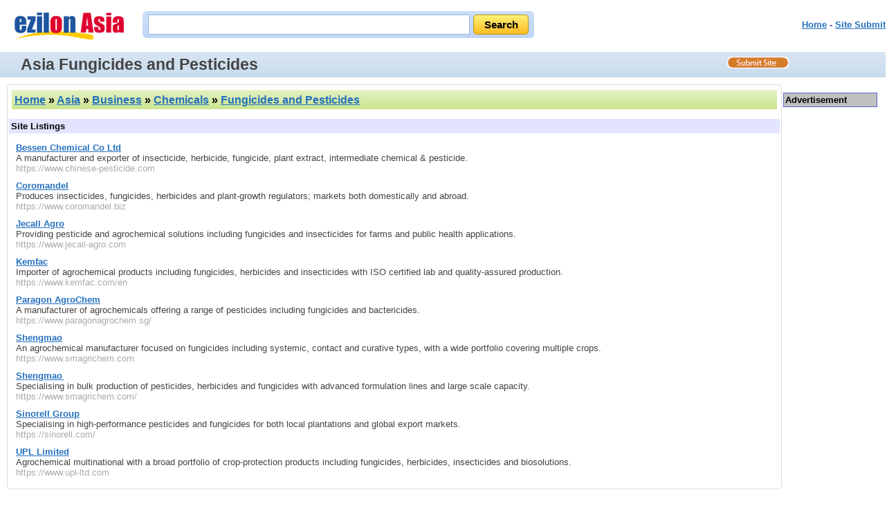

--- FILE ---
content_type: text/html; charset=UTF-8
request_url: https://asia.ezilon.com/business/chemicals/fungicides-and-pesticides/11281
body_size: 3187
content:
<!DOCTYPE html PUBLIC "-//W3C//DTD XHTML 1.0 Transitional//EN" "http://www.w3.org/TR/xhtml1/DTD/xhtml1-transitional.dtd">
<html xmlns="http://www.w3.org/1999/xhtml" xml:lang="en" lang="en">
<head>

<meta http-equiv="content-type" content="text/html; charset=iso-8859-1">
<meta name="viewport" content="width=device-width, initial-scale=1">
<meta http-equiv="Content-Language" content="en" />
<title>Asian Fungicides and Pesticides Companies List - Ezilon Asia</title>
<meta name="title" content="Asian Fungicides and Pesticides Companies List - Ezilon Asia">
<meta name="description" content="List of Asian fungicides and pesticides companies and information in the Ezilon Asia directory.">
<meta name="keywords" content="Fungicides and Pesticides">

<link rel="canonical" href="https://asia.ezilon.com/business/chemicals/fungicides-and-pesticides/11281" />

<link rel="stylesheet" type="text/css" href="/css/categories/main.css" title="default" />
<link rel="stylesheet" type="text/css" href="/css/categories/responsive.css" title="default" />
<script src="//code.jquery.com/jquery-latest.js"></script>
<script type="text/javascript" src="/js/main.js"></script>

<style>
<!--
body {
	font-family:arial,helvetica,sans-serif;font-size:10pt;
	}
h1 {
	margin: 2px 0 2px 10px;
	color: #fff;
	float: left;
	}
#breadcrumbs {
	margin-top: 10px;
	background-color: #e3e4ff;
	padding: 0;
	font-size: 0.8em;
	overflow: auto;
	}
#breadcrumbs h2 {
	float: left;
	margin: 5px 0 5px 10px;
	}
#breadcrumbs h2>a:last-of-type {
	text-decoration: none;
	}
#gplus {
	float: left;
	margin-left: 50px;
	}
.category_list {
	font-weight: bold;
	margin-bottom: 0;
	}
.listing {
	list-style: none;
	padding-left: 10px;
	}
.listing li {
	margin-bottom: 10px;
	}
#site_submit {
	float: right;
	margin-top: 4px;
	margin-right: 140px;
	}
td {
	font-family:arial,helvetica,sans-serif;font-size:10pt;
	}
.menu_links {
	font-weight:bold; font-face:Arial MT,Arial,Helvetica; font-size:10pt; text-decoration:none;
	}
-->
</style>

<script language="JavaScript" type="text/javascript">
function openwindow(filename,windowname,properties)
	{
	mywindow = window.open(filename,windowname,properties);
	}
</script>

</head>
<body>
<div class="header">
	<div style="float: left;" class="logo-search"><a href="https://asia.ezilon.com"><img border="0" src="/images/ezilonasia.gif" alt="Ezilon.com Asia logo" style="margin-top: 15px;" /></a></div>
	<div id="search_form" class="top-search">
            	<div id="search-bg">
               <form method="get" action="https://find.ezilon.com/search.php">
				<input type="text" name="q" size="40" class="input2" />
				<input type="submit" class="find-btn" value="Search" >
				<input type="hidden" value="asia" name="v">
				</form>
                </div>
            </div>
            
            
	<div style="float: right;" class="right-top-menu"><p><font face="Arial" color="#5868d0" size="2"><b><a href="/">Home</a>


	 - <a href="/jump_listing_asia.php?cat=11281&task=new">Site Submit</a>

</b></font></p></div>

&nbsp;&nbsp;&nbsp;&nbsp;&nbsp;<!-- TOP BANNER -->

</div>

<div style="clear: both; padding: 3px 0 3px 10px; overflow: auto;" id="topbar">
	<h1>Asia Fungicides and Pesticides</h1>
	<a id="site_submit" href="/jump_listing_asia.php?cat=2x50x11281&amp;task=new"><img src="/images/site_submit.gif" alt="Submit Your Site"></a></div>


<table cellpadding="2" cellspacing="0" border="0" width="100%" class="search-page-table">
<tbody>
<tr>
<td valign="top" class="border-table">

<table width="100%" cellpadding="4" cellspacing="4" border="0">
	<tbody><tr>
	<td align="left" class="greenbar-gradient">
	<font size="3" face="arial" color="black">
<h2>
<a href="/">Home</a> &raquo; <a href="/asia.php">Asia</a> &raquo <a href="https://asia.ezilon.com/business/2">Business</a> &raquo <a href="https://asia.ezilon.com/business/chemicals/50">Chemicals</a> &raquo <a href="https://asia.ezilon.com/business/chemicals/fungicides-and-pesticides/11281">Fungicides and Pesticides</a></h2><!--<div id="gplus"><g:plusone></g:plusone></div>-->
	</font>
	</td>
	</tr>
	</tbody></table>

		<table width="100%" cellpadding="2" cellspacing="1" border="0" style="margin-top: 10px; background-color: #e3e4ff;">
		<tr>
		<td align="left">
		<strong>Site Listings</strong>
		</td>
		</tr>
		</table>

		<ul class="listing">

			<li><strong><a href="https://www.chinese-pesticide.com">Bessen Chemical Co Ltd</a></strong>
			<br />A manufacturer and exporter of insecticide, herbicide, fungicide, plant extract, intermediate chemical & pesticide.
			<br /><span class="url">https://www.chinese-pesticide.com</span></li>

			<li><strong><a href="https://www.coromandel.biz">Coromandel</a></strong>
			<br />Produces insecticides, fungicides, herbicides and plant‑growth regulators; markets both domestically and abroad.
			<br /><span class="url">https://www.coromandel.biz</span></li>

			<li><strong><a href="https://www.jecall-agro.com">Jecall Agro</a></strong>
			<br />Providing pesticide and agrochemical solutions including fungicides and insecticides for farms and public health applications.
			<br /><span class="url">https://www.jecall-agro.com</span></li>

			<li><strong><a href="https://www.kemfac.com/en">Kemfac</a></strong>
			<br />Importer of agrochemical products including fungicides, herbicides and insecticides with ISO certified lab and quality‑assured production.
			<br /><span class="url">https://www.kemfac.com/en</span></li>

			<li><strong><a href="https://www.paragonagrochem.sg/">Paragon AgroChem</a></strong>
			<br />A manufacturer of agrochemicals offering a range of pesticides including fungicides and bactericides.
			<br /><span class="url">https://www.paragonagrochem.sg/</span></li>

			<li><strong><a href="https://www.smagrichem.com">Shengmao</a></strong>
			<br />An agrochemical manufacturer focused on fungicides including systemic, contact and curative types, with a wide portfolio covering multiple crops.
			<br /><span class="url">https://www.smagrichem.com</span></li>

			<li><strong><a href="https://www.smagrichem.com/">Shengmao </a></strong>
			<br />Specialising in bulk production of pesticides, herbicides and fungicides with advanced formulation lines and large scale capacity.
			<br /><span class="url">https://www.smagrichem.com/</span></li>

			<li><strong><a href="https://sinorell.com/">Sinorell Group</a></strong>
			<br />Specialising in high‑performance pesticides and fungicides for both local plantations and global export markets.
			<br /><span class="url">https://sinorell.com/</span></li>

			<li><strong><a href="https://www.upl-ltd.com">UPL Limited</a></strong>
			<br />Agrochemical multinational with a broad portfolio of crop‑protection products including fungicides, herbicides, insecticides and biosolutions.
			<br /><span class="url">https://www.upl-ltd.com</span></li>

		</ul>

</td>
<td width="136" valign="top">
<div style="border: 1px solid #5868d0; margin-top: 10px;">
	<div style="background-color: #c0c0c0; padding: 2px; font-weight: bold;">Advertisement</div>
</div>
</td>
</tr>
</tbody>
</table>
<div id="search_form-bottom">
            	<div id="search-bg">
              <form action="https://find.ezilon.com/search.php" method="get">
				 <input type="text" name="q" size="60" class="input2" />
				<input type="submit" class="find-btn" value="Search" >
				<input type="hidden" value="asia" name="v">
				</form>
                </div>
            </div>
            
            

<hr style="COLOR: rgb(192,204,232)" width="100%" size="1" />

<div style="width: 100%;" class="bottom-copyright">
            <div>
	<!--ADD_SECTION-->


	<a href="/jump_listing_asia.php?cat=2x50x11281&task=new">Add Listing</a> |
	<a href="/jump_listing_edit_asia.php?cat=2x50x11281&task=edit">Edit Listing</a>

	</div>
	<div style="margin-top: 5px;">
	<a href="https://www.ezilon.com/legalpolicy.html">Legal Policy</a>&nbsp;&nbsp;|&nbsp;&nbsp;<a href="https://www.ezilon.com/contactus.php">Contact us</a>
	</div>
            <p>Copyright 2008 - 2026 <a href="https://www.ezilon.com">Ezilon.com</a>, Ezilon Asia, All Rights Reserved.</p>
</div>

<script type="text/javascript">
  var _gaq = _gaq || [];
  _gaq.push(['_setAccount', 'UA-24816620-1']);
  _gaq.push(['_setDomainName', '.ezilon.com']);
  _gaq.push(['_trackPageview']);

  (function() {
    var ga = document.createElement('script'); ga.type = 'text/javascript'; ga.async = true;
    ga.src = ('https:' == document.location.protocol ? 'https://ssl' : 'http://www') + '.google-analytics.com/ga.js';
    var s = document.getElementsByTagName('script')[0]; s.parentNode.insertBefore(ga, s);
  })();
</script>

<script defer src="https://static.cloudflareinsights.com/beacon.min.js/vcd15cbe7772f49c399c6a5babf22c1241717689176015" integrity="sha512-ZpsOmlRQV6y907TI0dKBHq9Md29nnaEIPlkf84rnaERnq6zvWvPUqr2ft8M1aS28oN72PdrCzSjY4U6VaAw1EQ==" data-cf-beacon='{"version":"2024.11.0","token":"b64b5767785e449a8ba604bf6a04028a","server_timing":{"name":{"cfCacheStatus":true,"cfEdge":true,"cfExtPri":true,"cfL4":true,"cfOrigin":true,"cfSpeedBrain":true},"location_startswith":null}}' crossorigin="anonymous"></script>
<script>(function(){function c(){var b=a.contentDocument||a.contentWindow.document;if(b){var d=b.createElement('script');d.innerHTML="window.__CF$cv$params={r:'9c40da808969ee32',t:'MTc2OTQzOTM0OQ=='};var a=document.createElement('script');a.src='/cdn-cgi/challenge-platform/scripts/jsd/main.js';document.getElementsByTagName('head')[0].appendChild(a);";b.getElementsByTagName('head')[0].appendChild(d)}}if(document.body){var a=document.createElement('iframe');a.height=1;a.width=1;a.style.position='absolute';a.style.top=0;a.style.left=0;a.style.border='none';a.style.visibility='hidden';document.body.appendChild(a);if('loading'!==document.readyState)c();else if(window.addEventListener)document.addEventListener('DOMContentLoaded',c);else{var e=document.onreadystatechange||function(){};document.onreadystatechange=function(b){e(b);'loading'!==document.readyState&&(document.onreadystatechange=e,c())}}}})();</script></body>
</html>

--- FILE ---
content_type: application/javascript; charset=UTF-8
request_url: https://asia.ezilon.com/cdn-cgi/challenge-platform/scripts/jsd/main.js
body_size: 10658
content:
window._cf_chl_opt={AKGCx8:'b'};~function(I6,lE,lF,lc,lf,lZ,lO,lm,li,I1){I6=K,function(D,l,Ig,I5,I,U){for(Ig={D:353,l:619,I:517,U:492,y:570,W:530,Y:344,X:357,Q:534,a:472,n:443},I5=K,I=D();!![];)try{if(U=parseInt(I5(Ig.D))/1*(-parseInt(I5(Ig.l))/2)+-parseInt(I5(Ig.I))/3+parseInt(I5(Ig.U))/4*(-parseInt(I5(Ig.y))/5)+parseInt(I5(Ig.W))/6*(parseInt(I5(Ig.Y))/7)+-parseInt(I5(Ig.X))/8*(parseInt(I5(Ig.Q))/9)+parseInt(I5(Ig.a))/10+parseInt(I5(Ig.n))/11,l===U)break;else I.push(I.shift())}catch(y){I.push(I.shift())}}(S,962204),lE=this||self,lF=lE[I6(402)],lc={},lc[I6(476)]='o',lc[I6(642)]='s',lc[I6(602)]='u',lc[I6(498)]='z',lc[I6(524)]='n',lc[I6(473)]='I',lc[I6(523)]='b',lf=lc,lE[I6(393)]=function(D,I,U,y,U5,U4,U3,IS,W,X,Q,M,A,P,s){if(U5={D:427,l:640,I:618,U:379,y:442,W:464,Y:617,X:442,Q:464,a:360,n:398,M:465,A:465,P:355,s:453,o:510,k:489,V:512,v:475,x:459,j:597,T:396,H:440,L:508,h:637},U4={D:469,l:510,I:440,U:382},U3={D:397,l:349,I:633,U:625},IS=I6,W={'hjDSk':function(o,V){return o+V},'AFuvr':function(o,V){return V===o},'TCYKt':function(o,V){return V===o},'yfPga':function(o,V){return o(V)},'wwXvE':IS(U5.D),'VXRWS':function(o,V,x,j){return o(V,x,j)},'ZGsXH':function(o,V){return V===o},'dLyFc':function(o,V,x){return o(V,x)}},W[IS(U5.l)](null,I)||W[IS(U5.I)](void 0,I))return y;for(X=W[IS(U5.U)](lz,I),D[IS(U5.y)][IS(U5.W)]&&(X=X[IS(U5.Y)](D[IS(U5.X)][IS(U5.Q)](I))),X=D[IS(U5.a)][IS(U5.n)]&&D[IS(U5.M)]?D[IS(U5.a)][IS(U5.n)](new D[(IS(U5.A))](X)):function(o,ID,V){for(ID=IS,o[ID(U4.D)](),V=0;V<o[ID(U4.l)];o[V]===o[W[ID(U4.I)](V,1)]?o[ID(U4.U)](V+1,1):V+=1);return o}(X),Q='nAsAaAb'.split('A'),Q=Q[IS(U5.P)][IS(U5.s)](Q),M=0;M<X[IS(U5.o)];W[IS(U5.k)]!==IS(U5.V)?(A=X[M],P=W[IS(U5.v)](lG,D,I,A),Q(P))?(s=P==='s'&&!D[IS(U5.x)](I[A]),W[IS(U5.j)](IS(U5.T),U+A)?Y(W[IS(U5.H)](U,A),P):s||Y(U+A,I[A])):W[IS(U5.L)](Y,U+A,P):Q(IS(U5.h)),M++);return y;function Y(o,V,IK){IK=IS,Object[IK(U3.D)][IK(U3.l)][IK(U3.I)](y,V)||(y[V]=[]),y[V][IK(U3.U)](o)}},lZ=I6(452)[I6(460)](';'),lO=lZ[I6(355)][I6(453)](lZ),lE[I6(384)]=function(D,l,UQ,UX,Uy,Uw,Iw,I,U,y,W,Y){for(UQ={D:432,l:481,I:510,U:367,y:387,W:636,Y:625,X:483},UX={D:496,l:397,I:349,U:633,y:479,W:587,Y:625,X:582,Q:462,a:428,n:438,M:454,A:488,P:462,s:587,o:405,k:627,V:553,v:553},Uy={D:481},Uw={D:447},Iw=I6,I={'VPFtM':function(X,Q){return Q|X},'gDiWV':function(X,Q){return Q&X},'rHpWx':function(X,Q){return X<Q},'IzqFM':function(X,Q){return X===Q},'tiBKf':function(X,Q){return X(Q)}},U=Object[Iw(UQ.D)](l),y=0;I[Iw(UQ.l)](y,U[Iw(UQ.I)]);y++)if(W=U[y],I[Iw(UQ.U)]('f',W)&&(W='N'),D[W]){for(Y=0;Y<l[U[y]][Iw(UQ.I)];-1===D[W][Iw(UQ.y)](l[U[y]][Y])&&(I[Iw(UQ.W)](lO,l[U[y]][Y])||D[W][Iw(UQ.Y)]('o.'+l[U[y]][Y])),Y++);}else D[W]=l[U[y]][Iw(UQ.X)](function(X,UI,Iy,Q){if(UI={D:615},Iy=Iw,Q={'OoFLL':function(n,M){return n>M},'zIOYF':function(n,M){return n(M)},'etnpI':function(n,M,Il){return Il=K,I[Il(Uw.D)](n,M)},'aGrqR':function(n,M){return n<<M},'kYWSg':function(n,M,II){return II=K,I[II(UI.D)](n,M)},'VFRUn':function(n,M){return n-M},'OkBAh':function(n,M,IU){return IU=K,I[IU(Uy.D)](n,M)},'zLLUh':function(n,M){return n&M},'VHyWJ':function(n,M){return M==n}},Iy(UX.D)!==Iy(UX.D)){if(Sr[Iy(UX.l)][Iy(UX.I)][Iy(UX.U)](Se,Sb)){if(Q[Iy(UX.y)](256,DP[Iy(UX.W)](0))){for(wH=0;wL<wh;wF<<=1,wf-1==wc?(wg=0,wG[Iy(UX.Y)](Q[Iy(UX.X)](wz,wZ)),wO=0):wd++,wE++);for(wm=wi[Iy(UX.W)](0),wr=0;8>we;wR=Q[Iy(UX.Q)](Q[Iy(UX.a)](wB,1),Q[Iy(UX.n)](wC,1)),wJ==Q[Iy(UX.M)](wN,1)?(l0=0,l1[Iy(UX.Y)](l2(l3)),l4=0):l5++,l6>>=1,wb++);}else{for(l7=1,l8=0;Q[Iy(UX.A)](l9,lS);lD=Q[Iy(UX.P)](lw<<1.33,ll),lU-1==lI?(ly=0,lW[Iy(UX.Y)](lY(lX)),lQ=0):lu++,la=0,lK++);for(ln=lM[Iy(UX.s)](0),lA=0;16>lt;lq=ls<<1|Q[Iy(UX.o)](lo,1),lk==Q[Iy(UX.M)](lV,1)?(lv=0,lp[Iy(UX.Y)](lx(lj)),lT=0):lH++,lL>>=1,lP++);}wo--,0==wk&&(wV=wv[Iy(UX.k)](2,wp),wx++),delete wj[wT]}else for(D6=D7[D8],D9=0;DS<DK;Dw=Dl<<1.78|DI&1,Q[Iy(UX.V)](DU,Dy-1)?(DW=0,DY[Iy(UX.Y)](Q[Iy(UX.X)](DX,DQ)),Du=0):Da++,Dn>>=1,DD++);DM--,Q[Iy(UX.v)](0,DA)&&Dt++}else return'o.'+X})},lm=function(yD,yK,y9,y8,y7,IY,l,I,U,y){return yD={D:546,l:545,I:589,U:630,y:426},yK={D:410,l:627,I:466,U:634,y:586,W:460,Y:561,X:515,Q:566,a:576,n:537,M:487,A:366,P:629,s:441,o:400,k:437,V:567,v:529,x:540,j:532,T:491,H:390,L:461,h:543,E:611,F:451,c:627,f:414,g:592,G:578,z:415,Z:573,O:625,d:501,m:627,i:433,e:346,b:541,R:550,B:535,C:578,J:455,N:439,S0:627,S1:550,S2:463,S3:572,S4:598,S5:527,S6:370,S7:625,S8:370,S9:569},y9={D:510},y8={D:587},y7={D:626,l:374,I:546,U:470,y:611,W:510,Y:370,X:397,Q:349,a:633,n:368,M:397,A:633,P:501,s:587,o:558,k:545,V:371,v:625,x:549,j:432,T:390,H:510,L:417,h:387,E:439,F:483,c:541,f:409,g:600,G:625,z:587,Z:540,O:365,d:625,m:627,i:409,e:365,b:625,R:627,B:535,C:544,J:397,N:349,S0:633,S1:600,S2:587,S3:604,S4:448,S5:413,S6:409,S7:463,S8:625,S9:532,SS:604,SK:356,SD:455,Sw:598,Sl:625,SI:439,SU:527,Sy:397,SW:633},IY=I6,l={'fBkJf':function(W,Y){return W<Y},'BvpCa':function(W,Y){return W===Y},'fGEDJ':function(W,Y){return W(Y)},'xcbAz':IY(yD.D),'BMfWM':function(W,Y){return W==Y},'bbkqc':function(W,Y){return W<Y},'tDBfY':function(W,Y){return W+Y},'vZLwz':function(W,Y){return W>Y},'WetNU':IY(yD.l),'PaIWO':function(W,Y){return W==Y},'OgvWo':function(W,Y){return W<<Y},'Isgwn':function(W,Y){return W<Y},'nsYSj':function(W,Y){return Y==W},'zNGdy':function(W,Y){return W-Y},'UzwDC':function(W,Y){return Y&W},'ZIywV':function(W,Y){return W-Y},'QikxF':function(W,Y){return W(Y)},'SaqAp':function(W,Y){return Y!==W},'Vznea':function(W,Y){return W<Y},'rLhal':function(W,Y){return W|Y},'XAHAl':function(W,Y){return W<<Y},'YvJQe':function(W,Y){return W&Y},'btEXN':function(W,Y){return Y==W},'bWMHy':function(W,Y){return W<<Y},'OgiFb':function(W,Y){return W<Y},'yZyyV':function(W,Y){return W-Y},'LBXMK':function(W,Y,X,Q,a){return W(Y,X,Q,a)},'nHbLy':function(W,Y){return W>Y},'GszRy':function(W,Y){return Y!==W},'WthNU':IY(yD.I),'WKlxc':function(W,Y){return Y*W},'JLUPt':function(W,Y){return Y==W},'VVxUY':function(W,Y){return Y*W},'QXeNk':function(W,Y){return W(Y)},'cNoEq':function(W,Y){return W!=Y},'bWJUL':function(W,Y){return Y==W},'kSYXS':function(W,Y){return Y*W},'VHorg':function(W,Y){return W<Y},'oNtLO':function(W,Y){return W(Y)},'CMgJC':function(W,Y){return W&Y},'eWSqf':function(W,Y){return W*Y},'WLkjp':function(W,Y){return Y!=W},'qKdqG':function(W,Y){return W*Y},'lSoLH':function(W,Y){return Y==W}},I=String[IY(yD.U)],U={'h':function(W,y3){return y3={D:421,l:370},W==null?'':U.g(W,6,function(Y,IX){return IX=K,IX(y3.D)[IX(y3.l)](Y)})},'g':function(W,Y,X,IQ,Q,M,A,P,s,o,V,x,j,T,H,L,E,F,G,z,y6,O,R,B,C){if(IQ=IY,Q={},Q[IQ(y7.D)]=function(Z,O){return Z+O},M=Q,l[IQ(y7.l)]===IQ(y7.I)){if(l[IQ(y7.U)](null,W))return'';for(P={},s={},o='',V=2,x=3,j=2,T=[],H=0,L=0,E=0;l[IQ(y7.y)](E,W[IQ(y7.W)]);E+=1)if(F=W[IQ(y7.Y)](E),Object[IQ(y7.X)][IQ(y7.Q)][IQ(y7.a)](P,F)||(P[F]=x++,s[F]=!0),G=l[IQ(y7.n)](o,F),Object[IQ(y7.M)][IQ(y7.Q)][IQ(y7.A)](P,G))o=G;else{if(Object[IQ(y7.X)][IQ(y7.Q)][IQ(y7.A)](s,o)){if(l[IQ(y7.P)](256,o[IQ(y7.s)](0))){if(l[IQ(y7.o)]===IQ(y7.k)){for(A=0;A<j;H<<=1,l[IQ(y7.V)](L,Y-1)?(L=0,T[IQ(y7.v)](X(H)),H=0):L++,A++);for(z=o[IQ(y7.s)](0),A=0;8>A;H=l[IQ(y7.x)](H,1)|1&z,L==Y-1?(L=0,T[IQ(y7.v)](X(H)),H=0):L++,z>>=1,A++);}else for(y6={D:626},O=A[IQ(y7.j)](P),R=0;l[IQ(y7.T)](R,O[IQ(y7.H)]);R++)if(B=O[R],l[IQ(y7.L)]('f',B)&&(B='N'),o[B]){for(C=0;C<E[O[R]][IQ(y7.H)];-1===F[B][IQ(y7.h)](O[O[R]][C])&&(l[IQ(y7.E)](B,Y[O[R]][C])||G[B][IQ(y7.v)]('o.'+z[O[R]][C])),C++);}else Z[B]=O[O[R]][IQ(y7.F)](function(J,Iu){return Iu=IQ,M[Iu(y6.D)]('o.',J)})}else{for(z=1,A=0;l[IQ(y7.c)](A,j);H=z|H<<1,l[IQ(y7.f)](L,l[IQ(y7.g)](Y,1))?(L=0,T[IQ(y7.G)](X(H)),H=0):L++,z=0,A++);for(z=o[IQ(y7.z)](0),A=0;16>A;H=H<<1.39|l[IQ(y7.Z)](z,1),L==l[IQ(y7.O)](Y,1)?(L=0,T[IQ(y7.d)](X(H)),H=0):L++,z>>=1,A++);}V--,V==0&&(V=Math[IQ(y7.m)](2,j),j++),delete s[o]}else for(z=P[o],A=0;A<j;H=H<<1|z&1,l[IQ(y7.i)](L,l[IQ(y7.e)](Y,1))?(L=0,T[IQ(y7.b)](X(H)),H=0):L++,z>>=1,A++);o=(V--,V==0&&(V=Math[IQ(y7.R)](2,j),j++),P[G]=x++,l[IQ(y7.B)](String,F))}if(l[IQ(y7.C)]('',o)){if(Object[IQ(y7.J)][IQ(y7.N)][IQ(y7.S0)](s,o)){if(256>o[IQ(y7.z)](0)){for(A=0;A<j;H<<=1,L==l[IQ(y7.S1)](Y,1)?(L=0,T[IQ(y7.d)](X(H)),H=0):L++,A++);for(z=o[IQ(y7.S2)](0),A=0;l[IQ(y7.P)](8,A);H=H<<1|z&1.69,L==Y-1?(L=0,T[IQ(y7.b)](X(H)),H=0):L++,z>>=1,A++);}else{for(z=1,A=0;l[IQ(y7.S3)](A,j);H=l[IQ(y7.S4)](l[IQ(y7.S5)](H,1),z),l[IQ(y7.S6)](L,Y-1)?(L=0,T[IQ(y7.G)](X(H)),H=0):L++,z=0,A++);for(z=o[IQ(y7.s)](0),A=0;16>A;H=H<<1|l[IQ(y7.S7)](z,1),l[IQ(y7.V)](L,Y-1)?(L=0,T[IQ(y7.S8)](X(H)),H=0):L++,z>>=1,A++);}V--,l[IQ(y7.S9)](0,V)&&(V=Math[IQ(y7.R)](2,j),j++),delete s[o]}else for(z=P[o],A=0;l[IQ(y7.SS)](A,j);H=l[IQ(y7.SK)](H,1)|l[IQ(y7.Z)](z,1),l[IQ(y7.f)](L,Y-1)?(L=0,T[IQ(y7.b)](X(H)),H=0):L++,z>>=1,A++);V--,0==V&&j++}for(z=2,A=0;l[IQ(y7.SD)](A,j);H=1&z|H<<1,L==Y-1?(L=0,T[IQ(y7.S8)](X(H)),H=0):L++,z>>=1,A++);for(;;)if(H<<=1,L==l[IQ(y7.Sw)](Y,1)){T[IQ(y7.Sl)](l[IQ(y7.SI)](X,H));break}else L++;return T[IQ(y7.SU)]('')}else Q[IQ(y7.Sy)][IQ(y7.N)][IQ(y7.SW)](H,V)||(M[A]=[]),P[s][IQ(y7.Sl)](o)},'j':function(W,Ia){return Ia=IY,W==null?'':''==W?null:U.i(W[Ia(y9.D)],32768,function(Y,In){return In=Ia,W[In(y8.D)](Y)})},'i':function(W,Y,X,yS,IA,Q,M,A,P,s,o,V,x,j,T,H,L,E,G,Z,O,i,R,B,C,F){for(yS={D:385},IA=IY,Q={'vpOqX':function(z,Z,O,i,R,IM){return IM=K,l[IM(yS.D)](z,Z,O,i,R)}},M=[],A=4,P=4,s=3,o=[],j=X(0),T=Y,H=1,V=0;l[IA(yK.D)](3,V);M[V]=V,V+=1);for(L=0,E=Math[IA(yK.l)](2,2),x=1;E!=x;)if(l[IA(yK.I)](l[IA(yK.U)],l[IA(yK.U)])){for(Z=IA(yK.y)[IA(yK.W)]('|'),O=0;!![];){switch(Z[O++]){case'0':i={};continue;case'1':R=B[IA(yK.Y)];continue;case'2':M[IA(yK.X)][IA(yK.Q)](B);continue;case'3':B=Y[IA(yK.a)](IA(yK.n));continue;case'4':return C={},C.r=i,C.e=null,C;case'5':i=Q(R,R,'',i);continue;case'6':B[IA(yK.M)]='-1';continue;case'7':B[IA(yK.A)]=IA(yK.P);continue;case'8':i=Q[IA(yK.s)](T,R,R[IA(yK.o)]||R[IA(yK.k)],'n.',i);continue;case'9':i=o(R,B[IA(yK.V)],'d.',i);continue;case'10':X[IA(yK.X)][IA(yK.v)](B);continue}break}}else F=l[IA(yK.x)](j,T),T>>=1,l[IA(yK.j)](0,T)&&(T=Y,j=X(H++)),L|=l[IA(yK.T)](l[IA(yK.H)](0,F)?1:0,x),x<<=1;switch(L){case 0:for(L=0,E=Math[IA(yK.l)](2,8),x=1;x!=E;F=T&j,T>>=1,l[IA(yK.L)](0,T)&&(T=Y,j=X(H++)),L|=l[IA(yK.h)](l[IA(yK.E)](0,F)?1:0,x),x<<=1);G=l[IA(yK.F)](I,L);break;case 1:for(L=0,E=Math[IA(yK.c)](2,16),x=1;l[IA(yK.f)](x,E);F=T&j,T>>=1,l[IA(yK.g)](0,T)&&(T=Y,j=l[IA(yK.F)](X,H++)),L|=l[IA(yK.G)](l[IA(yK.z)](0,F)?1:0,x),x<<=1);G=l[IA(yK.Z)](I,L);break;case 2:return''}for(V=M[3]=G,o[IA(yK.O)](G);;){if(l[IA(yK.d)](H,W))return'';for(L=0,E=Math[IA(yK.m)](2,s),x=1;x!=E;F=l[IA(yK.i)](j,T),T>>=1,T==0&&(T=Y,j=X(H++)),L|=l[IA(yK.e)](l[IA(yK.b)](0,F)?1:0,x),x<<=1);switch(G=L){case 0:for(L=0,E=Math[IA(yK.l)](2,8),x=1;l[IA(yK.R)](x,E);F=T&j,T>>=1,0==T&&(T=Y,j=l[IA(yK.B)](X,H++)),L|=l[IA(yK.C)](l[IA(yK.J)](0,F)?1:0,x),x<<=1);M[P++]=l[IA(yK.N)](I,L),G=P-1,A--;break;case 1:for(L=0,E=Math[IA(yK.S0)](2,16),x=1;l[IA(yK.S1)](x,E);F=l[IA(yK.S2)](j,T),T>>=1,l[IA(yK.L)](0,T)&&(T=Y,j=X(H++)),L|=l[IA(yK.S3)](l[IA(yK.E)](0,F)?1:0,x),x<<=1);M[P++]=I(L),G=l[IA(yK.S4)](P,1),A--;break;case 2:return o[IA(yK.S5)]('')}if(A==0&&(A=Math[IA(yK.S0)](2,s),s++),M[G])G=M[G];else if(P===G)G=V+V[IA(yK.S6)](0);else return null;o[IA(yK.S7)](G),M[P++]=V+G[IA(yK.S8)](0),A--,V=G,l[IA(yK.S9)](0,A)&&(A=Math[IA(yK.S0)](2,s),s++)}}},y={},y[IY(yD.y)]=U.h,y}(),li=null,I1=I0(),I3();function lg(l,I,Iz,I7,U,y){return Iz={D:477,l:468,I:525,U:555,y:397,W:408,Y:633,X:387},I7=I6,U={},U[I7(Iz.D)]=function(W,Y){return W<Y},U[I7(Iz.l)]=I7(Iz.I),y=U,I instanceof l[I7(Iz.U)]&&y[I7(Iz.D)](0,l[I7(Iz.U)][I7(Iz.y)][I7(Iz.W)][I7(Iz.Y)](I)[I7(Iz.X)](y[I7(Iz.l)]))}function lJ(yp,Iv,D,l,I,U,y,W){for(yp={D:392,l:460,I:362,U:580,y:551,W:435},Iv=I6,D={'QApIP':function(Y,X){return Y>X},'yYwds':function(Y){return Y()}},l=Iv(yp.D)[Iv(yp.l)]('|'),I=0;!![];){switch(l[I++]){case'0':U=Math[Iv(yp.I)](Date[Iv(yp.U)]()/1e3);continue;case'1':if(D[Iv(yp.y)](U-y,W))return![];continue;case'2':y=D[Iv(yp.W)](lC);continue;case'3':W=3600;continue;case'4':return!![]}break}}function lB(l,ys,Ik,I,U){return ys={D:538,l:538,I:424},Ik=I6,I={},I[Ik(ys.D)]=function(W,Y){return W<Y},U=I,U[Ik(ys.l)](Math[Ik(ys.I)](),l)}function ld(Ua,IW,I,U,y,W,Y,X,Q,a){I=(Ua={D:436,l:537,I:400,U:437,y:629,W:624,Y:460,X:576,Q:380,a:563,n:631,M:515,A:529,P:366,s:639,o:487,k:515,V:566,v:358,x:567,j:561},IW=I6,{'HkDFt':IW(Ua.D),'luUky':IW(Ua.l),'nsTyS':IW(Ua.I),'PnGYz':IW(Ua.U),'PqgsY':IW(Ua.y),'OwHJw':function(n,M,A,P,s){return n(M,A,P,s)}});try{for(U=I[IW(Ua.W)][IW(Ua.Y)]('|'),y=0;!![];){switch(U[y++]){case'0':W={};continue;case'1':Y=lF[IW(Ua.X)](I[IW(Ua.Q)]);continue;case'2':return X={},X.r=W,X.e=null,X;case'3':W=pRIb1(Q,Q[I[IW(Ua.a)]]||Q[I[IW(Ua.n)]],'n.',W);continue;case'4':lF[IW(Ua.M)][IW(Ua.A)](Y);continue;case'5':Y[IW(Ua.P)]=I[IW(Ua.s)];continue;case'6':Y[IW(Ua.o)]='-1';continue;case'7':lF[IW(Ua.k)][IW(Ua.V)](Y);continue;case'8':W=pRIb1(Q,Q,'',W);continue;case'9':W=I[IW(Ua.v)](pRIb1,Q,Y[IW(Ua.x)],'d.',W);continue;case'10':Q=Y[IW(Ua.j)];continue}break}}catch(n){return a={},a.r={},a.e=n,a}}function le(yX,Iq,l,I,U,y,Y){if(yX={D:533,l:565,I:401,U:621,y:533,W:524,Y:617,X:432,Q:511},Iq=I6,l={},l[Iq(yX.D)]=function(W,Y){return W!==Y},l[Iq(yX.l)]=Iq(yX.I),I=l,U=lE[Iq(yX.U)],!U)return null;if(y=U.i,I[Iq(yX.y)](typeof y,Iq(yX.W))||y<30){if(I[Iq(yX.l)]!==I[Iq(yX.l)]){for(Y=[];Y!==null;Y=Y[Iq(yX.Y)](X[Iq(yX.X)](Q)),Y=n[Iq(yX.Q)](M));return Y}else return null}return y}function lG(D,l,I,Ib,I8,U,y,X,W){U=(Ib={D:594,l:504,I:476,U:504,y:482,W:577,Y:395,X:635,Q:431,a:607,n:507,M:559,A:386,P:607,s:399,o:360,k:528,V:360,v:497,x:509,j:431},I8=I6,{'PTLHF':function(Y,X){return Y(X)},'AbUxZ':I8(Ib.D),'BKowU':I8(Ib.l),'QxqxF':function(Y,X){return X==Y},'MDbxq':I8(Ib.I),'MhGRF':function(Y,X){return Y!==X},'nByar':function(Y,X){return Y===X},'xRQGz':function(Y,X){return Y==X}});try{if(I8(Ib.U)===U[I8(Ib.y)])y=l[I];else{if(X=X(),null===X)return;M=(Q&&U[I8(Ib.W)](s,o),A(function(){X()},X*1e3))}}catch(X){return'i'}if(U[I8(Ib.Y)](null,y))return void 0===y?'u':'x';if(U[I8(Ib.X)]==typeof y)try{if(I8(Ib.Q)==typeof y[I8(Ib.a)]){if(U[I8(Ib.n)](I8(Ib.M),I8(Ib.A)))return y[I8(Ib.P)](function(){}),'p';else l(U[I8(Ib.s)])}}catch(n){}return D[I8(Ib.o)][I8(Ib.k)](y)?'a':y===D[I8(Ib.V)]?'D':y===!0?'T':U[I8(Ib.v)](!1,y)?'F':(W=typeof y,U[I8(Ib.x)](I8(Ib.j),W)?lg(D,y)?'N':'f':lf[W]||'?')}function K(D,w,l,I){return D=D-342,l=S(),I=l[D],I}function I0(yd,IH){return yd={D:342},IH=I6,crypto&&crypto[IH(yd.D)]?crypto[IH(yd.D)]():''}function lR(yP,Io,D,l){if(yP={D:560,l:622,I:471,U:391},Io=I6,D={'UsBOE':function(I){return I()},'pkiKs':function(I,U){return I===U},'AiMbf':function(I,U){return I(U)},'FyviI':function(I,U,y){return I(U,y)}},l=D[Io(yP.D)](le),D[Io(yP.l)](l,null))return;li=(li&&D[Io(yP.I)](clearTimeout,li),D[Io(yP.U)](setTimeout,function(){lr()},l*1e3))}function lz(D,IR,I9,l){for(IR={D:617,l:432,I:511},I9=I6,l=[];null!==D;l=l[I9(IR.D)](Object[I9(IR.l)](D)),D=Object[I9(IR.I)](D));return l}function lb(yu,Is,D){return yu={D:605},Is=I6,D={'QGSfv':function(l){return l()}},D[Is(yu.D)](le)!==null}function I2(U,y,yb,IL,W,Y,X,Q,a,n,M,A,P){if(yb={D:623,l:579,I:620,U:359,y:378,W:612,Y:345,X:584,Q:625,a:587,n:474,M:584,A:625,P:585,s:478,o:621,k:526,V:423,v:416,x:445,j:614,T:484,H:351,L:420,h:637,E:458,F:372,c:423,f:372,g:554,G:554,z:411,Z:522,O:343,d:603,m:590,i:514,e:467,b:531,R:542,B:426},IL=I6,W={'YFMbe':function(s,o){return s-o},'EalCQ':function(s,o){return s<<o},'RWvRl':function(s,o){return s(o)},'rZBPj':IL(yb.D),'KDSJP':IL(yb.l),'pEAYO':IL(yb.I),'OnJNP':IL(yb.U)},!W[IL(yb.y)](lB,0)){if(IL(yb.W)!==W[IL(yb.Y)])return![];else{for(d=1,m=0;i<e;R=C|B<<1.18,J==W[IL(yb.X)](N,1)?(S0=0,S1[IL(yb.Q)](S2(S3)),S4=0):S5++,S6=0,b++);for(S7=S8[IL(yb.a)](0),S9=0;16>SS;SD=W[IL(yb.n)](Sw,1)|1.27&Sl,SI==W[IL(yb.M)](SU,1)?(Sy=0,SW[IL(yb.A)](SY(SX)),SQ=0):Su++,Sa>>=1,SK++);}}X=(Y={},Y[IL(yb.P)]=U,Y[IL(yb.s)]=y,Y);try{Q=lE[IL(yb.o)],a=IL(yb.k)+lE[IL(yb.V)][IL(yb.v)]+W[IL(yb.x)]+Q.r+W[IL(yb.j)],n=new lE[(IL(yb.T))](),n[IL(yb.H)](W[IL(yb.L)],a),n[IL(yb.h)]=2500,n[IL(yb.E)]=function(){},M={},M[IL(yb.F)]=lE[IL(yb.c)][IL(yb.f)],M[IL(yb.g)]=lE[IL(yb.c)][IL(yb.G)],M[IL(yb.z)]=lE[IL(yb.V)][IL(yb.z)],M[IL(yb.Z)]=lE[IL(yb.V)][IL(yb.O)],M[IL(yb.d)]=I1,A=M,P={},P[IL(yb.m)]=X,P[IL(yb.i)]=A,P[IL(yb.e)]=IL(yb.b),n[IL(yb.R)](lm[IL(yb.B)](P))}catch(o){}}function lr(D,yW,yy,It,l,I){yW={D:431,l:571,I:364,U:444,y:632,W:480,Y:449,X:574,Q:596,a:591},yy={D:513,l:406,I:495,U:571,y:381},It=I6,l={'uGyPD':function(U,W){return U===W},'vugGM':It(yW.D),'SRapJ':It(yW.l),'fSnRo':function(U){return U()},'ARwmE':It(yW.I),'ztzJC':function(U,W){return W===U},'iELhH':function(U,y,W){return U(y,W)}},I=ld(),lN(I.r,function(U,IP){if(IP=It,l[IP(yy.D)](typeof D,l[IP(yy.l)])){if(l[IP(yy.I)]===IP(yy.U))D(U);else return}l[IP(yy.y)](lR)}),I.e&&(l[It(yW.U)](It(yW.y),It(yW.y))?l[It(yW.W)](I2,It(yW.Y),I.e):(W(),Y[It(yW.X)]!==l[It(yW.Q)]&&(n[It(yW.a)]=M,A())))}function lN(D,l,yO,yZ,yz,yh,Ip,I,U,y,W){if(yO={D:516,l:594,I:485,U:350,y:377,W:613,Y:526,X:418,Q:621,a:407,n:423,M:484,A:351,P:359,s:547,o:369,k:423,V:416,v:429,x:601,j:412,T:412,H:637,L:458,h:518,E:641,F:548,c:595,f:628,g:542,G:426,z:376},yZ={D:500},yz={D:490,l:363,I:490,U:456,y:516,W:519,Y:494,X:521,Q:486,a:389,n:608,M:625,A:587,P:610,s:625,o:404,k:520,V:383,v:394,x:348,j:587},yh={D:637},Ip=I6,I={'EhfDt':function(Y,X){return Y<X},'BELQt':Ip(yO.D),'aAGkt':function(Y,X){return Y(X)},'GyPjC':Ip(yO.l),'TFclf':Ip(yO.I),'UfSKK':Ip(yO.U),'LeMSS':function(Y,X){return Y+X},'cSAXB':Ip(yO.y),'mcCqQ':Ip(yO.W),'Ldkwm':function(Y,X){return Y+X},'YPwYc':Ip(yO.Y),'PBYqU':Ip(yO.X),'OHUJg':function(Y){return Y()}},U=lE[Ip(yO.Q)],console[Ip(yO.a)](lE[Ip(yO.n)]),y=new lE[(Ip(yO.M))](),y[Ip(yO.A)](Ip(yO.P),I[Ip(yO.s)](I[Ip(yO.o)]+lE[Ip(yO.k)][Ip(yO.V)],I[Ip(yO.v)])+U.r),U[Ip(yO.x)]){if(Ip(yO.j)===Ip(yO.T))y[Ip(yO.H)]=5e3,y[Ip(yO.L)]=function(Ix){Ix=Ip,l(Ix(yh.D))};else return null}y[Ip(yO.h)]=function(Ij,X){if(Ij=Ip,X={'ZpnVL':function(Q,a){return Q<a},'cVkER':function(Q,a){return Q|a},'zERPj':function(Q,a){return Q<<a},'bWVoY':function(Q,a){return Q-a},'JMHWg':function(Q,a){return a|Q},'djEew':function(Q,a){return Q(a)}},y[Ij(yz.D)]>=200&&I[Ij(yz.l)](y[Ij(yz.I)],300)){if(I[Ij(yz.U)]===Ij(yz.y))I[Ij(yz.W)](l,I[Ij(yz.Y)]);else{for(d=1,m=0;X[Ij(yz.X)](i,e);R=X[Ij(yz.Q)](X[Ij(yz.a)](B,1),C),J==X[Ij(yz.n)](N,1)?(S0=0,S1[Ij(yz.M)](S2(S3)),S4=0):S5++,S6=0,b++);for(S7=S8[Ij(yz.A)](0),S9=0;16>SS;SD=X[Ij(yz.P)](Sw<<1.1,Sl&1.93),SI==SU-1?(Sy=0,SW[Ij(yz.s)](X[Ij(yz.o)](SY,SX)),SQ=0):Su++,Sa>>=1,SK++);}}else if(I[Ij(yz.k)]!==I[Ij(yz.V)])l(I[Ij(yz.v)](I[Ij(yz.x)],y[Ij(yz.D)]));else return I[Ij(yz.j)](U)},y[Ip(yO.E)]=function(IT){IT=Ip,l(I[IT(yZ.D)])},W={'t':lC(),'lhr':lF[Ip(yO.F)]&&lF[Ip(yO.F)][Ip(yO.c)]?lF[Ip(yO.F)][Ip(yO.c)]:'','api':U[Ip(yO.x)]?!![]:![],'c':I[Ip(yO.f)](lb),'payload':D},y[Ip(yO.g)](lm[Ip(yO.G)](JSON[Ip(yO.z)](W)))}function I4(U,y,WU,If,W,Y,X,n,Q){if(WU={D:609,l:594,I:606,U:505,y:493,W:601,Y:467,X:562,Q:539,a:568,n:373,M:457,A:562,P:539,s:609,o:373,k:467,V:505,v:562,x:354,j:499,T:373},If=I6,W={},W[If(WU.D)]=If(WU.l),W[If(WU.I)]=function(a,n){return a===n},W[If(WU.U)]=If(WU.y),Y=W,!U[If(WU.W)])return;Y[If(WU.I)](y,If(WU.l))?(X={},X[If(WU.Y)]=If(WU.y),X[If(WU.X)]=U.r,X[If(WU.Q)]=Y[If(WU.D)],lE[If(WU.a)][If(WU.n)](X,'*')):If(WU.M)!==If(WU.M)?(n={},n[If(WU.Y)]=If(WU.y),n[If(WU.A)]=U.r,n[If(WU.P)]=Y[If(WU.s)],n[If(WU.a)][If(WU.o)](n,'*')):(Q={},Q[If(WU.k)]=Y[If(WU.V)],Q[If(WU.v)]=U.r,Q[If(WU.Q)]=If(WU.x),Q[If(WU.j)]=y,lE[If(WU.a)][If(WU.T)](Q,'*'))}function lC(yk,IV,D,l){return yk={D:621,l:362,I:616},IV=I6,D={'yuxZh':function(I,U){return I(U)}},l=lE[IV(yk.D)],Math[IV(yk.l)](+D[IV(yk.I)](atob,l.t))}function S(Wy){return Wy='style,IzqFM,tDBfY,YPwYc,charAt,PaIWO,CnwA5,postMessage,xcbAz,bJTPB,stringify,http-code:,RWvRl,yfPga,luUky,fSnRo,splice,UfSKK,rxvNi8,LBXMK,KLkFt,indexOf,qWIoK,zERPj,fBkJf,FyviI,3|2|0|1|4,pRIb1,LeMSS,QxqxF,d.cookie,prototype,from,AbUxZ,clientInformation,dvUvP,document,jzhrT,djEew,zLLUh,vugGM,log,toString,nsYSj,nHbLy,LRmiB4,qUfqJ,XAHAl,cNoEq,VHorg,AKGCx8,BvpCa,/jsd/oneshot/d251aa49a8a3/0.22204308193504577:1769437427:KFO0MwPDQHJwjsMHv0bZq9hyGqNCmCUcYZVbugaQa8o/,EpuCD,OnJNP,lQZNGwymI7R9Asv2zi5TVHFr+bnYhq0Xpgc6kS1JPKxC$O8oafD-LuBtUEeWM34dj,zaGRP,_cf_chl_opt,random,DOMContentLoaded,jPzDGVdaKKvr,zveqq,aGrqR,PBYqU,MnCaL,function,keys,CMgJC,DcfFA,yYwds,1|5|6|4|10|0|8|3|9|7|2,navigator,kYWSg,fGEDJ,hjDSk,vpOqX,Object,27153093vwTCqE,ztzJC,KDSJP,addEventListener,VPFtM,rLhal,error on cf_chl_props,oYiah,QXeNk,_cf_chl_opt;JJgc4;PJAn2;kJOnV9;IWJi4;OHeaY1;DqMg0;FKmRv9;LpvFx1;cAdz2;PqBHf2;nFZCC5;ddwW5;pRIb1;rxvNi8;RrrrA2;erHi9,bind,VFRUn,OgiFb,BELQt,HBuGy,ontimeout,isNaN,split,JLUPt,etnpI,YvJQe,getOwnPropertyNames,Set,GszRy,source,onVOk,sort,BMfWM,AiMbf,8387340bigWeT,bigint,EalCQ,VXRWS,object,CDARP,TYlZ6,OoFLL,iELhH,rHpWx,BKowU,map,XMLHttpRequest,zocOR,cVkER,tabIndex,OkBAh,wwXvE,status,WKlxc,2692VzpXGK,cloudflare-invisible,GyPjC,SRapJ,Bkrtb,nByar,symbol,detail,mcCqQ,vZLwz,yWXQD,EjNNx,NHmrD,rDERd,UyyZx,MhGRF,dLyFc,xRQGz,length,getPrototypeOf,qGaRl,uGyPD,chctx,body,yNKqN,3659523dHGmte,onload,aAGkt,TFclf,ZpnVL,pkLOA2,boolean,number,[native code],/cdn-cgi/challenge-platform/h/,join,isArray,appendChild,6264270QIzbbZ,jsd,btEXN,yuYJG,6279723KLESbB,QikxF,RYjxN,iframe,QBjBa,event,UzwDC,Isgwn,send,VVxUY,SaqAp,rggcB,jbiam,Ldkwm,location,OgvWo,WLkjp,QApIP,DtCpw,VHyWJ,SSTpq3,Function,ZItRf,wHVJy,WetNU,ZkYiU,UsBOE,contentWindow,sid,nsTyS,NKMwL,NhAch,removeChild,contentDocument,parent,lSoLH,7365JUfTRn,wBvza,qKdqG,oNtLO,readyState,vVFnd,createElement,PTLHF,kSYXS,/b/ov1/0.22204308193504577:1769437427:KFO0MwPDQHJwjsMHv0bZq9hyGqNCmCUcYZVbugaQa8o/,now,KNBhS,zIOYF,rOmWI,YFMbe,AdeF3,3|7|6|10|1|0|5|8|9|2|4,charCodeAt,CbkEB,Rxncr,errorInfoObject,onreadystatechange,bWJUL,hiIPL,success,href,ARwmE,ZGsXH,yZyyV,GySgg,zNGdy,api,undefined,JBxy9,Vznea,QGSfv,WzaiI,catch,bWVoY,ppZkQ,JMHWg,bbkqc,Afejn,xhr-error,pEAYO,gDiWV,yuxZh,concat,TCYKt,2vpreEn,/invisible/jsd,__CF$cv$params,pkiKs,OzENp,HkDFt,push,Ttbiv,pow,OHUJg,display: none,fromCharCode,PnGYz,DiIuI,call,WthNU,MDbxq,tiBKf,timeout,sVGXv,PqgsY,AFuvr,onerror,string,randomUUID,aUjz8,7AQOBUh,rZBPj,eWSqf,NyIfu,cSAXB,hasOwnProperty,qVLyq,open,JAHwC,480121GNghAc,error,includes,bWMHy,8hyVJMy,OwHJw,POST,Array,CdGIx,floor,EhfDt,loading,ZIywV'.split(','),S=function(){return Wy},S()}function I3(Wl,Ww,WK,Ih,D,l,Y,X,I,U,y){if(Wl={D:524,l:493,I:564,U:422,y:425,W:502,Y:621,X:419,Q:552,a:352,n:388,M:593,A:536,P:419,s:588,o:599,k:467,V:347,v:562,x:539,j:354,T:499,H:568,L:373,h:574,E:364,F:375,c:446,f:638,g:556,G:581,z:503,Z:361,O:625,d:587,m:557,i:506,e:583,b:403,R:591},Ww={D:419,l:574,I:364,U:591,y:536},WK={D:536,l:430,I:564,U:434,y:450,W:575,Y:449},Ih=I6,D={'JAHwC':function(W,Y){return Y!==W},'qWIoK':Ih(Wl.D),'hiIPL':function(W,Y){return W<Y},'NyIfu':Ih(Wl.l),'RYjxN':function(W){return W()},'MnCaL':Ih(Wl.I),'CdGIx':function(W,Y){return Y==W},'wHVJy':function(W,Y){return W<<Y},'UyyZx':function(W,Y){return Y&W},'rOmWI':function(W,Y){return W==Y},'jzhrT':function(W,Y){return W-Y},'EpuCD':function(W,Y){return Y!==W},'DtCpw':Ih(Wl.U),'bJTPB':function(W){return W()},'sVGXv':Ih(Wl.y),'ZItRf':function(W,Y){return Y===W},'KNBhS':Ih(Wl.W)},l=lE[Ih(Wl.Y)],!l)return D[Ih(Wl.X)](D[Ih(Wl.Q)],D[Ih(Wl.Q)])?(Y=l[Ih(Wl.Y)],!Y?null:(X=Y.i,D[Ih(Wl.a)](typeof X,D[Ih(Wl.n)])||D[Ih(Wl.M)](X,30))?null:X):void 0;if(!D[Ih(Wl.A)](lJ)){if(D[Ih(Wl.P)](Ih(Wl.s),Ih(Wl.o)))return;else X={},X[Ih(Wl.k)]=D[Ih(Wl.V)],X[Ih(Wl.v)]=y.r,X[Ih(Wl.x)]=Ih(Wl.j),X[Ih(Wl.T)]=W,U[Ih(Wl.H)][Ih(Wl.L)](X,'*')}if(I=![],U=function(IE,X,W9,a){if(IE=Ih,X={'DcfFA':function(Q){return Q()},'oYiah':function(Q,a,n){return Q(a,n)},'vVFnd':function(Q,a,n){return Q(a,n)}},!I){if(I=!![],!D[IE(WK.D)](lJ)){if(D[IE(WK.l)]===IE(WK.I))return;else W9={D:431,l:434},a=X[IE(WK.U)](Y),X[IE(WK.y)](X,a.r,function(V,IF){IF=IE,typeof A===IF(W9.D)&&o(V),X[IF(W9.l)](s)}),a.e&&X[IE(WK.W)](A,IE(WK.Y),a.e)}lr(function(a){I4(l,a)})}},lF[Ih(Wl.h)]!==Ih(Wl.E))D[Ih(Wl.F)](U);else if(lE[Ih(Wl.c)])lF[Ih(Wl.c)](D[Ih(Wl.f)],U);else if(D[Ih(Wl.g)](D[Ih(Wl.G)],Ih(Wl.z))){for(G=0;z<Z;d<<=1,D[Ih(Wl.Z)](m,i-1)?(e=0,b[Ih(Wl.O)](R(B)),C=0):J++,O++);for(N=S0[Ih(Wl.d)](0),S1=0;8>S2;S4=D[Ih(Wl.m)](S5,1)|D[Ih(Wl.i)](S6,1),D[Ih(Wl.e)](S7,D[Ih(Wl.b)](S8,1))?(S9=0,SS[Ih(Wl.O)](SK(SD)),Sw=0):Sl++,SI>>=1,S3++);}else y=lF[Ih(Wl.R)]||function(){},lF[Ih(Wl.R)]=function(Ic){Ic=Ih,y(),D[Ic(Ww.D)](lF[Ic(Ww.l)],Ic(Ww.I))&&(lF[Ic(Ww.U)]=y,D[Ic(Ww.y)](U))}}}()